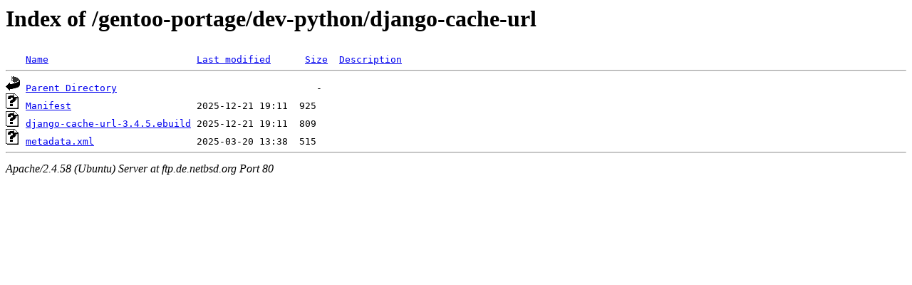

--- FILE ---
content_type: text/html;charset=UTF-8
request_url: http://ftp.de.netbsd.org/gentoo-portage/dev-python/django-cache-url/?C=N;O=A
body_size: 485
content:
<!DOCTYPE HTML PUBLIC "-//W3C//DTD HTML 3.2 Final//EN">
<html>
 <head>
  <title>Index of /gentoo-portage/dev-python/django-cache-url</title>
 </head>
 <body>
<h1>Index of /gentoo-portage/dev-python/django-cache-url</h1>
<pre><img src="/icons/blank.gif" alt="Icon "> <a href="?C=N;O=D">Name</a>                          <a href="?C=M;O=A">Last modified</a>      <a href="?C=S;O=A">Size</a>  <a href="?C=D;O=A">Description</a><hr><img src="/icons/back.gif" alt="[PARENTDIR]"> <a href="/gentoo-portage/dev-python/">Parent Directory</a>                                   -   
<img src="/icons/unknown.gif" alt="[   ]"> <a href="Manifest">Manifest</a>                      2025-12-21 19:11  925   
<img src="/icons/unknown.gif" alt="[   ]"> <a href="django-cache-url-3.4.5.ebuild">django-cache-url-3.4.5.ebuild</a> 2025-12-21 19:11  809   
<img src="/icons/unknown.gif" alt="[   ]"> <a href="metadata.xml">metadata.xml</a>                  2025-03-20 13:38  515   
<hr></pre>
<address>Apache/2.4.58 (Ubuntu) Server at ftp.de.netbsd.org Port 80</address>
</body></html>
